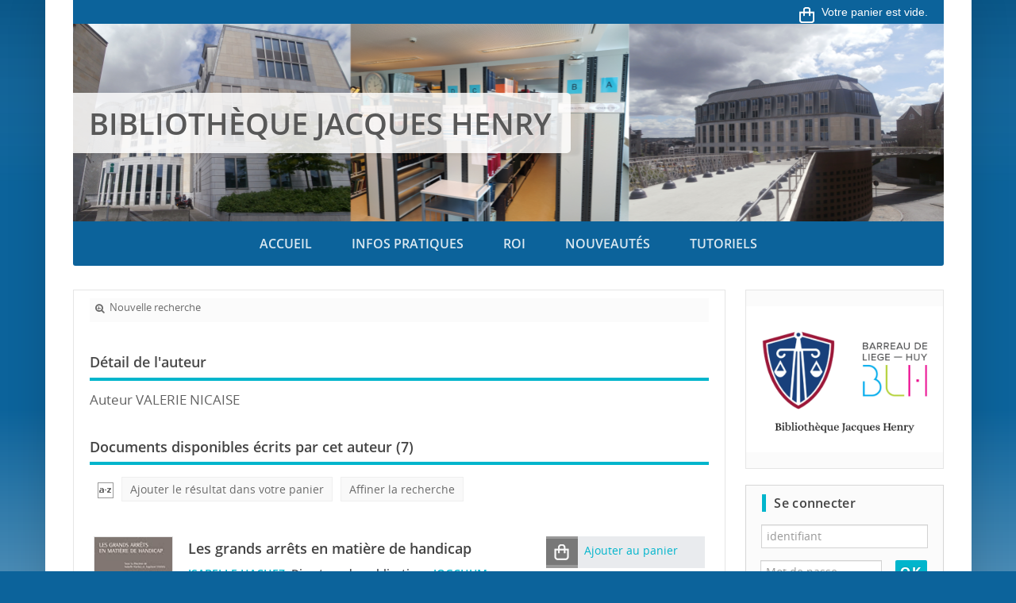

--- FILE ---
content_type: text/html; charset=utf-8
request_url: https://biblio.barreaudeliege.be/index.php?lvl=author_see&id=10804
body_size: 16788
content:
<!DOCTYPE html>
<html lang="fr">
<head>
    
			<meta charset="utf-8">
			<meta name="author" content="PMB Group">
					
			<meta name="keywords" content="OPAC, web, library, opensource, catalog, catalogue, biblioth&egrave;que, m&eacute;diath&egrave;que, pmb, phpmybibli">
			<meta name="description" content="Catalogue en ligne Biblioth&egrave;que Jacques Henry."><meta name="robots" content="all">
			<!--IE et son enfer de compatibilit?-->
			<meta http-equiv="X-UA-Compatible" content="IE=Edge">
			<meta name="viewport" content="width=device-width, initial-scale=1, maximum-scale=1">
	<title>Catalogue en ligne Biblioth&egrave;que Jacques Henry</title>
	
	<!-- Inclusion JQuery pour uikit --><!--[if (!IE)|(gt IE 8)]><!-->
				<script type="text/javascript" src="./styles/common/toolkits/jquery/versions/jquery-2.2.4.min.js"></script>
				<!--<![endif]-->
				
				<!--[if lte IE 8]>
				  <script type='text/javascript' src='./styles/common/toolkits/jquery/components/jquery-1.9.1.min.js'></script>
				<![endif]--><script type="text/javascript" src="./styles/common/toolkits/jquery/components/jquery.mobile.custom.min.js"></script><script type="text/javascript" src="./styles/common/toolkits/uikit/js/uikit.min.js"></script><link rel="stylesheet" type="text/css" href="./styles/common/toolkits/uikit/css/uikit.min.css?1606292673"><script type="text/javascript" src="./styles/common/toolkits/uikit/js/components/init-responsive.min.js"></script><link rel="stylesheet" type="text/css" href="./styles/common/toolkits/uikit/css/components/init-responsive.min.css?1606292673"><script type="text/javascript" src="./styles/common/toolkits/uikit/js/components/set-grid-footer.min.js"></script><script type="text/javascript" src="./styles/common/toolkits/uikit/js/components/set-grid-intro.min.js"></script><script type="text/javascript" src="./styles/common/toolkits/uikit/js/components/set-grid-main-uncolored.min.js"></script><link rel="stylesheet" type="text/css" href="./styles/common/toolkits/uikit/css/components/set-grid-main-uncolored.min.css?1606292673"><script type="text/javascript" src="./styles/common/toolkits/uikit/js/components/sticky.min.js"></script><link rel="stylesheet" type="text/css" href="./styles/common/toolkits/uikit/css/components/sticky.min.css?1606292673"><script type="text/javascript" src="./styles/common/toolkits/uikit/js/components/touch-user-box-tgle.min.js"></script><link rel="stylesheet" type="text/css" href="./styles/common/toolkits/uikit/css/components/touch-user-box-tgle.min.css?1606292673"><script type="text/javascript" src="./styles/common/toolkits/uikit/js/components/uikit-tab-display.min.js"></script><link rel="stylesheet" type="text/css" href="./styles/common/toolkits/uikit/css/components/uikit-tab-display.min.css?1606292673">
<link rel="stylesheet" type="text/css" href="./styles/common/animation_display.css?1615825938">
<link rel="stylesheet" type="text/css" href="./styles/common/common.css?1658215057">
<link rel="stylesheet" type="text/css" href="./styles/common/contrib.css?1649773354">
<link rel="stylesheet" type="text/css" href="./styles/common/dGrowl.css?1657616007">
<link rel="stylesheet" type="text/css" href="./styles/common/font-awesome.css?1478593624">
<link rel="stylesheet" type="text/css" href="./styles/common/open-sans.css?1479312986">
<link rel="stylesheet" type="text/css" href="./styles/common/pagination.css?1532013719">
<link rel="stylesheet" type="text/css" href="./styles/common/record_display.css?1540561363">
<link rel="stylesheet" type="text/css" href="./styles/common/visionneuse.css?1646663900">
<link rel="stylesheet" type="text/css" href="./styles/solo/1-grid.css?1483720089">
<link rel="stylesheet" type="text/css" href="./styles/solo/2-base.css?1632303452">
<link rel="stylesheet" type="text/css" href="./styles/solo/fontAcontent.css?1483720089">
<link rel="stylesheet" type="text/css" href="./styles/solo/pagination.css?1533201156">
<link rel="stylesheet" type="text/css" href="./styles/solo/record-display-cutsom.css?1483720089">
<link rel="stylesheet" type="text/css" href="./styles/solo/solo.css?1643288595">
<link rel="stylesheet" type="text/css" href="./styles/solo/solo_color_pre_set.css?1553158989">
<link rel="stylesheet" type="text/css" href="./styles/solo/z_responsive.css?1558184108"><script type="text/javascript">var opac_style= 'solo';</script>
	<style type="text/css">
	/* Param&egrave;tres des couleurs

 ========================================================================== */
/* Couleur principale : fond de page et bandeau sup&eacute;rieur
 ========================================================================== */

/* Couleur de fond de titre et modules
------------------------------------- */
.SliderArt h3.titleInside,
.SliderArt .bx-wrapper .bx-pager.bx-default-pager a:hover,
.SliderArt .bx-wrapper .bx-pager.bx-default-pager a.active,
.listselect .itemVign .imgL.uk-panel-box,
#resume_panier,
#lienHistorique,
#adresse,
.titleContenu,
.listArticlesGen .itemAbrege>h3,
.listeSameArticle .itemAbrege>h3,
.listItemsEvent .itemAbrege>h3,
.listResultArticles .itemAbrege>h3,
.listArticlesGen .itemAbrege>a>h3,
.MenuCanvas.uk-button,
.wl-tgl-nav .uk-button,
#intro,
.MenuHoriz .Nav>li,
.solo-picture .uk-grid-width-1-3 li,
body#pmbopac,
#footer,
#footer .Ancre a,
#accessibility,
.MenuHoriz .uk-dropdown,
.uk-offcanvas-bar-custom .uk-nav-side > li > a:hover,
.uk-offcanvas-bar-custom .uk-nav-side > li > a:focus,
.wl-tgl-nav .uk-navbar-nav>li.uk-open>a,
.wl-tgl-nav .uk-navbar-nav>li:hover>a,
.wl-tgl-nav .uk-navbar-nav>li>a:focus {
    background-color: #0c639b;
}

/* Couleur des bordures
------------------------------------- */
.NavResponsive .SousNavResponsive li:hover>a:before,
.itemSolo h4,
.listProd>h3,
.listEtageresRub>h3,
.fluxRSSRub>h3,
.infosArt>h3,
.SameNot>h3,
.SliderHoriz>h3,
#aut_details_liste>h3 span.aut_details_liste_titre,
.listArticlesGen>h3,
.listeSameArticle>h3,
.listItemsEvent>h3,
.listResultArticles>h3,
.fluxRSSPage>h3,
.document_list>h3,
ul.empr_tabs li.subTabCurrent,
ul.onglets_isbd_public li.isbd_public_active,
ul.empr_tabs #current,
ul.search_tabs li#current,
ul.empr_tabs li.subTabCurrent,
ul.empr_tabs li.subTabCurrent:hover,
.solo-picture .uk-grid-width-1-3 li {
    border-color: #0c639b;
}

/*=========================================================================*/
/* Couleur compl&eacute;mentaire : liens et soulignement des titres
 ==========================================================================*/

/* Couleur de fond de titre et modules
------------------------------------- */
.searchbox,
.brevesBandeau,
.uk-nav-navbar>li>a:focus,
.uk-nav-navbar>li>a:hover,
.TgllSearch,
.rubContent>h3:hover:after,
.listItemsGen .itemAbrege:hover h3:after,
span.imgComment,
span.imgStatutPartN,
.onglet_basketNotCourte .img_basketNotCourte img,
.onglet_basketNot .img_basketNot img,
div[class='onglet_basketNotCourte'],
div[class='avisNCourte'],
div[class='tagsNCourte'],
div[class='listeLectureNCourte'] a,
div[class='suggestNCourte'],
div[class='onglet_basketNot'] a.img_basketNot,
div[class='tagsN'],
div[class='suggestN'],
div[class='docnumNCourte docnumNCourtePermalink'],
div[class='docnumNCourte'],
div[class='listeLectureN'] a,
span.imgComment,
span.imgStatutPartN,
span.imgDocNum,
.avisN,
.searchbox input[value="Aide"],
#search .boutonrechercher,
input[type="submit"].bouton,
input[type="button"].bouton,
#search input[type="submit"],
#search input[value="Aide"],
#account #login_form input.bouton,
.tundra .dijitCalendarMonthContainer th,
.tundra .dijitMenu,
.tundra .dijitMenuBar,
.TglUser,
.fluxRSS>h3,
#widget>h3,
.tb_pret_location_row,
#cms_module_agenda_85 td.cms_module_agenda_event_13,
#cms_module_agenda_85 td.cms_module_agenda_event_3,
#cms_module_agenda_85 > div.row > div > div:first-child,
.dijitCalendarMonthContainer ,#login_form input[type="submit"].bouton,
#facette_wrapper table th,
.AllRecords a,
.AllRecords span, 
div.lienP {
    background-color: #00b5cc;
}

/* Couleur des bordures
------------------------------------- */
.NavResponsive li:hover>a:before,
ul.search_tabs li:hover,
ul.empr_tabs li:hover,
ul.list_tabs li:hover,
ul.empr_tabs #current,
.listEtageres>h3 a:hover,
.searchbox_title:first-letter,
#connexion h3:first-letter,
#connexion #login_form>b:first-letter,
.infosBandeau .itemAbrege h3:first-letter,
.logosBandeau h3:first-letter,
.brevesBandeau h3:first-letter,
#lvl1>h3:first-letter,
#facette_wrapper > form > h3.facette_compare_listTitle:first-letter,
#search_result>h3,
#location h3,
#last_entries h3,
#etageres h3,
.notice_contenu,
ul.empr_subtabs li.subTabCurrent,
.itemSolo h4,
.listProd>h3,
.listEtageresRub>h3,
.fluxRSSRub>h3,
.infosArt>h3,
.SameNot>h3,
.SliderHoriz>h3,
#aut_details_liste>h3 span.aut_details_liste_titre,
.listArticlesGen>h3,
.listeSameArticle>h3,
.listItemsEvent>h3,
.listResultArticles>h3,
.fluxRSSPage>h3,
.document_list>h3,
#empr-resa>h3,
#empr-all>h3,
#location h3,
#last_entries>h3,
#etageres>h3,
div .itemSolo h2,
.listArticlesGen h2,
.listeSameArticle h2,
.listItemsEvent h2,
.listResultArticles h2,
.introVue>h3,
#resultatrech>h3,
.introDossier h2,
#resultatrechBis>h3,
.blocCnx>h2,
#titre-popup,
#aut_details>h3,
.wl-title-news:before, .wl-title-article:before,
.SliderArt h3,
.SliderNot>h3,
.listselect>h3,
.ListActus>h3,
.listBibli>h3,
.listEtageres>h3,
.listBreves>h3,
.infosPage h3,
.fluxRSS>h3,
#rechercheForm>h3,
#webdoc>h3,
#search_result>h3,
.listRubs h2,
.listRubsAbbr>h2,
.itemSoloFlux h2,
.SliderVertic>h3,
.fluxRSSJuridique>h2,
.fluxRSSJuridique>h3,
#make_sugg h3,
#searchWebdoc h3,
#listeFlux h3,
.titleContenu {
    border-color: #00b5cc;
}

/* Couleur des textes fonc&eacute;
------------------------------------- */
h1#titre-Portail  .subTitle,
ul.search_tabs li a, ul.empr_tabs li a,
ul.empr_subtabs li.subTabCurrent{
    color: #00b5cc;    
}

/* Couleur au survol
------------------------------------- */
.Rub .infosRub:hover .resume,
.listEtageres>h3 a:hover,
.uk-tab>li.uk-open>a, .uk-tab>li>a:focus, .uk-tab>li>a:hover {
    color: #00b5cc;
}

/*Couleur liens
------------------------------------- */
.uk-link,
a,
.liensExtrn li a,
.brevesBandeau .lirePlus {
    color: #00b5cc;
}

/*Couleur liens au survol
------------------------------------- */
.ItemResume:hover h4,
.ItemResume:hover .lirePlus,
.tundra .dijitCalendarDayLabelTemplate,
.fluxRSS>.itemAbrege h4 a  {
    color: #00b5cc;
}

/*perso : masquage des boutons + et ... de la recherche
-------------------------------------- */

#search form .form-contenu input[type="button"] {
  display: none;
  }
		</style>
	<!-- css_authentication -->	<link rel="SHORTCUT ICON" href="styles/solo/images/favicon.ico">
	<script type="text/javascript" src="includes/javascript/drag_n_drop.js"></script>
	<script type="text/javascript" src="includes/javascript/handle_drop.js"></script>
	<script type="text/javascript" src="includes/javascript/popup.js"></script>
	<script type="text/javascript">
			// Fonction a utiliser pour l'encodage des URLs en javascript
			function encode_URL(data){
				var docCharSet = document.characterSet ? document.characterSet : document.charset;
				if(docCharSet == "UTF-8"){
	    			return encodeURIComponent(data);
	    		}else{
	    			return escape(data);
	    		}
	    	}
	    </script>
	<script type="text/javascript">
	  	if (!document.getElementsByClassName){ // pour ie
			document.getElementsByClassName = 
			function(nom_class){
				var items=new Array();
				var count=0;
				for (var i=0; i<document.getElementsByTagName('*').length; i++) {  
					if (document.getElementsByTagName('*').item(i).className == nom_class) {
						items[count++] = document.getElementsByTagName('*').item(i); 
				    }
				 }
				return items;
			 }
		}
	</script>

		<link rel="stylesheet" type="text/css" href="./includes/javascript/dojo/dijit/themes/tundra/tundra.css">
		<script type="text/javascript">
			var dojoConfig = {
				parseOnLoad: true,
				locale: 'fr-fr',
				isDebug: false,
				usePlainJson: true,
				packages: [{
						name: 'pmbBase',
						location:'../../../..'
					},{
						name: 'd3',
						location:'../../d3'
					}],
				deps: ['apps/pmb/MessagesStore', 'dgrowl/dGrowl', 'dojo/ready', 'apps/pmb/ImagesStore'],
				callback:function(MessagesStore, dGrowl, ready, ImagesStore){
					window.pmbDojo = {};
					pmbDojo.messages = new MessagesStore({url:'./ajax.php?module=ajax&categ=messages', directInit:false});
					pmbDojo.images = new ImagesStore({url:'./ajax.php?module=ajax&categ=images', directInit:false});
					ready(function(){
						new dGrowl({'channels':[{'name':'info','pos':2},{'name':'error', 'pos':1}]});
					});
						
				},
			};
		</script>
		<script type="text/javascript" src="./includes/javascript/dojo/dojo/dojo.js"></script>
		<script type="text/javascript">
		dojo.addOnLoad(function () {
			// Ajout du theme Dojo
			dojo.addClass(dojo.body(),'tundra');
		})
		</script>
		<script type="text/javascript">
	var pmb_img_patience = './images/patience.gif';
</script><script type="text/javascript">
			var opac_show_social_network =0;
		</script>
	<script type="text/javascript" src="includes/javascript/simili_search.js"></script>
	<script type="text/javascript" src="./includes/javascript/scan_requests.js"></script>
	<script type="text/javascript" src="./includes/javascript/http_request.js"></script>
	
<script>
				dojo.addOnLoad(function (){
					//on balance un evenement pour les initialiser les modules si besoin...
					dojo.publish('init',['cms_dojo_init',{}]);
				});
			</script></head>

<body onload="window.defaultStatus='PMB : Acc&egrave;s public';" id="pmbopac">
		<script type="text/javascript">
		function findNoticeElement(id){
			var ul=null;
			//cas des notices classiques
			var domNotice = document.getElementById('el'+id+'Child');
			//notice_display
			if(!domNotice) domNotice = document.getElementById('notice');
			if(domNotice){
				var uls = domNotice.getElementsByTagName('ul');
				for (var i=0 ; i<uls.length ; i++){
					if(uls[i].getAttribute('id') == 'onglets_isbd_public'+id){
						var ul = uls[i];
						break;
					}
				}
			} else{
				var li = document.getElementById('onglet_isbd'+id);
				if(!li) var li = document.getElementById('onglet_public'+id);
				if(!li) var li = document.getElementById('onglet_detail'+id);
				if(li) var ul = li.parentNode;
			}
			return ul;
		}
		function show_what(quoi, id) {
			switch(quoi){
				case 'EXPL_LOC' :
					document.getElementById('div_expl_loc' + id).style.display = 'block';
					document.getElementById('div_expl' + id).style.display = 'none';
					document.getElementById('onglet_expl' + id).className = 'isbd_public_inactive';
					document.getElementById('onglet_expl_loc' + id).className = 'isbd_public_active';
					break;
				case 'EXPL' :
					document.getElementById('div_expl_loc' + id).style.display = 'none';
					document.getElementById('div_expl' + id).style.display = 'block';
					document.getElementById('onglet_expl' + id).className = 'isbd_public_active';
					document.getElementById('onglet_expl_loc' + id).className = 'isbd_public_inactive';
					break;
				default :
					quoi= quoi.toLowerCase();
					var ul = findNoticeElement(id);
					if (ul) {
						var items  = ul.getElementsByTagName('li');
						for (var i=0 ; i<items.length ; i++){
							if(items[i].getAttribute('id')){
								if(items[i].getAttribute('id') == 'onglet_'+quoi+id){
									items[i].className = 'isbd_public_active';
									document.getElementById('div_'+quoi+id).style.display = 'block';
								}else{
									if(items[i].className != 'onglet_tags' && items[i].className != 'onglet_avis' && items[i].className != 'onglet_sugg' && items[i].className != 'onglet_basket' && items[i].className != 'onglet_liste_lecture'){
										items[i].className = 'isbd_public_inactive';
										document.getElementById(items[i].getAttribute('id').replace('onglet','div')).style.display = 'none';
									}
								}
							}
						}
					}
					break;
			}
		}
		</script>
	<script type="text/javascript" src="./includes/javascript/tablist_ajax.js"></script>
<script type="text/javascript" src="./includes/javascript/tablist.js"></script>
<script type="text/javascript" src="./includes/javascript/misc.js"></script>
	<div id="att" style="z-Index:1000"></div>
	<div id="container"><div id="intro" fixed="yes">
<div id="intro_bibli" fixed="yes">
			<h3>Biblioth&egrave;que Jacques Henry</h3>
			<div class="p1"></div>
			<div class="p2"></div>
			</div>
		<div id="resume_panier" fixed="yes">
			<iframe recept="yes" recepttype="cart" frameborder="0" id="iframe_resume_panier" name="cart_info" allowtransparency="true" src="" scrolling="no" scrollbar="0"></iframe>
			<script type="text/javascript">
				addLoadEvent(function() {
					document.getElementById('iframe_resume_panier').src = 'cart_info.php';
				});
			</script>
		</div><div id="cms_module_htmlcode_174" class="cms_module_htmlcode cms_module uk-hidden-large wl-tgl-nav uk-clearfix "><div data-uk-sticky="{top:-200, animation: 'uk-animation-slide-top'}">
<div id="btnMenu" class="uk-navbar">
    <ul class="uk-navbar-nav">
        <li class="tgLbtnMenu">
            <a class="MenuCanvas uk-button" href="#cms_module_sectionslist_173" data-uk-offcanvas="{mode:'slide'}"><i class="fa fa-bars"></i></a>
        </li>
        <li class="tgLbtnMenu uk-hidden" id="tgle-facette">
            <a class="MenuCanvas filter-canvas uk-button" href="#facette" data-uk-offcanvas="{mode:'slide'}"><i class="fa fa-search-plus" aria-hidden="true"></i></a>
        </li>
        <li id="TglUser" class="TglUser uk-visible-small">
            <a class="Tgllogin uk-button" data-uk-toggle="{target:'#connexion', animation:'uk-animation-slide-top, uk-animation-slide-top', cls:'uk-visible-large'}">
                <span class="user"><i class="fa fa-user"></i></span>        
            </a>
        </li>     
    </ul>
</div>
</div></div><div id="cms_module_section_126" class="cms_module_section cms_module uk-width-large-1-1 uk-width-medium-1-1 uk-width-1-1 main-title">    <div id="titre-Portail">
        <h1>  Biblioth&egrave;que Jacques Henry  </h1>
    </div>
</div><div id="cms_module_sectionslist_173" class="cms_module_sectionslist cms_module uk-offcanvas"><div class="uk-offcanvas-bar uk-offcanvas-bar-custom">
	<div class="MenuVertResp uk-panel uk-panel-box">
		<ul class="NavResponsive uk-nav uk-nav-side">
		<!-- rubriques niveau 1 -->
					<li>
				<a href="./index.php" title="Accueil">Accueil</a>
							</li>
					<li>
				<a href="./index.php?lvl=cmspage&amp;pageid=6&amp;id_rubrique=22" title="Infos pratiques">Infos pratiques</a>
									<ul class="SousNavResponsive">
					      <!-- rubriques niveau 2 -->
					      						  <li>
						      <a href="./index.php?lvl=cmspage&amp;pageid=6&amp;id_rubrique=114" title="Revues">Revues</a>
						      						  </li>
					      					</ul>
							</li>
					<li>
				<a href="./index.php?lvl=cmspage&amp;pageid=6&amp;id_rubrique=104" title="ROI">ROI</a>
							</li>
					<li>
				<a href="./index.php?lvl=cmspage&amp;pageid=6&amp;id_rubrique=107" title="Nouveaut&eacute;s">Nouveaut&eacute;s</a>
							</li>
					<li>
				<a href="./index.php?lvl=cmspage&amp;pageid=6&amp;id_rubrique=115" title="Tutoriels">Tutoriels</a>
							</li>
				</ul>
	</div>
</div></div><div id="cms_module_sectionslist_180" class="cms_module_sectionslist cms_module uk-width-1-1"><div class="solo-picture">
					<ul class="uk-grid uk-grid-width-1-1 uk-grid-collapse">
			<li><img src="https://biblio.barreaudeliege.be/cms_vign.php?type=section&amp;id=96&amp;database=pmb_bliege&amp;mode=custom_1098"></li>
		</ul>	
			</div></div><div id="cms_module_sectionslist_120" class="cms_module_sectionslist cms_module uk-width-large-1-1 uk-width-medium-1-1 uk-width-1-1">    <div class="uk-visible-large">
	<div class="MenuHoriz uk-navbar uk-container uk-flex uk-flex-middle uk-flex-space-between" id="wyr-justify-nav">
	    <ul class="Nav uk-navbar-nav">
	    <!-- rubriques niveau 1 -->
	    		<li class="uk-parent" data-uk-dropdown="{remaintime:'800', hoverDelayIdle:'0'}">
		    <a href="./index.php" title="Accueil">Accueil</a>
		    		</li>
	    		<li class="uk-parent" data-uk-dropdown="{remaintime:'800', hoverDelayIdle:'0'}">
		    <a href="./index.php?lvl=cmspage&amp;pageid=6&amp;id_rubrique=22" title="Infos pratiques">Infos pratiques</a>
		    		    <div class="uk-dropdown uk-dropdown-navbar uk-dropdown-bottom">
			<ul class="SousNav uk-nav uk-nav-navbar">
			    <!-- rubriques niveau 2 -->
			    				<li>
				    <a href="./index.php?lvl=cmspage&amp;pageid=6&amp;id_rubrique=114" title="Revues">Revues</a>
				</li>
			    			</ul>
		    </div>   
		    		</li>
	    		<li class="uk-parent" data-uk-dropdown="{remaintime:'800', hoverDelayIdle:'0'}">
		    <a href="./index.php?lvl=cmspage&amp;pageid=6&amp;id_rubrique=104" title="ROI">ROI</a>
		    		</li>
	    		<li class="uk-parent" data-uk-dropdown="{remaintime:'800', hoverDelayIdle:'0'}">
		    <a href="./index.php?lvl=cmspage&amp;pageid=6&amp;id_rubrique=107" title="Nouveaut&eacute;s">Nouveaut&eacute;s</a>
		    		</li>
	    		<li class="uk-parent" data-uk-dropdown="{remaintime:'800', hoverDelayIdle:'0'}">
		    <a href="./index.php?lvl=cmspage&amp;pageid=6&amp;id_rubrique=115" title="Tutoriels">Tutoriels</a>
		    		</li>
	    	    </ul>
	</div>            
    </div>
</div></div><div id="main" fixed="yes"><div id="main_header"></div><div id="main_hors_footer">
						

<script type="text/javascript" src="./includes/javascript/auth_popup.js"></script>	
<script type="text/javascript" src="./includes/javascript/pnb.js"></script><div id="navigator" fixed="yes">
<table style="width:100%"><tr><td class="navig_actions_first_screen"><a href="./index.php?lvl=index" class="navig_etageres"><span>Nouvelle recherche</span></a></td>
</tr></table></div><div id="aut_details">
		<h3><span>D&eacute;tail de l'auteur</span></h3>
	<div id="aut_details_container">
		<div id="aut_see" class="aut_see">
			<table class="table_aut_see">
				<tr id="authority_container">
					<td>
						<div id="authority_display_table" class="aut_display_table">
								<div class="authorlevel2">
																			<h3>
		Auteur		VALERIE NICAISE 
							</h3>
	
																																																														
																	<div class="aut_display_row concepts_composed">	
										
									</div>
																																								
																																	<!-- Bouton edition -->
													
																								
	</div>
						</div>
					</td>
				</tr>
			</table>	
		</div>
					<div id="aut_details_liste">
				<h3><span class="aut_details_liste_titre">Documents disponibles &eacute;crits par cet auteur (<span id="nb_aut_details">7</span>)</span></h3>
<div id="resultatrech_liste"><span class="espaceResultSearch">&nbsp;</span><span class="espaceResultSearch">&nbsp;</span><script type="text/javascript" src="./includes/javascript/select.js"></script>
						<script>
							var ajax_get_sort=new http_request();
					
							function get_sort_content(del_sort, ids) {
								var url = './ajax.php?module=ajax&categ=sort&sub=get_sort&raz_sort='+(typeof(del_sort) != 'undefined' ? del_sort : '')+'&suppr_ids='+(typeof(ids) != 'undefined' ? ids : '')+'&page_en_cours=lvl%3Dauthor_see%26id%3D10804&sort_name=notices';
								ajax_get_sort.request(url,0,'',1,show_sort_content,0,0);
							}
					
							function show_sort_content(response) {
								document.getElementById('frame_notice_preview').innerHTML=ajax_get_sort.get_text();
								var tags = document.getElementById('frame_notice_preview').getElementsByTagName('script');
					       		for(var i=0;i<tags.length;i++){
									window.eval(tags[i].text);
					        	}
							}
							function kill_sort_frame() {
								var sort_view=document.getElementById('frame_notice_preview');
								if (sort_view)
									sort_view.parentNode.removeChild(sort_view);
							}
						</script>  
                        <span class="triSelector">
                            <a onclick="show_layer(); get_sort_content();" title="Tris disponibles" style="cursor : pointer;">
                                <img src="./images/orderby_az.gif" alt="Tris disponibles" class="align_bottom" hspace="3" style="border:0px" id="sort_icon">
                            </a>
                        </span><span class="addCart"><a href="cart_info.php?lvl=author_see&amp;id=10804" target="cart_info" title="Ajouter le r&eacute;sultat dans votre panier">Ajouter le r&eacute;sultat dans votre panier</a></span><form name="mc_values" action="./index.php?lvl=more_results" style="display:none" method="post">
<input type="hidden" name="search[]" value="s_4"><input type="hidden" name="inter_0_s_4" value=""><input type="hidden" name="op_0_s_4" value="EQ"><input type="hidden" name="field_0_s_4[]" value='a:2:{s:17:"serialized_search";s:25:"a:1:{s:6:"SEARCH";a:0:{}}";s:11:"search_type";s:20:"search_simple_fields";}'><input type="hidden" name="page" value="1">
			<input type="hidden" name="nb_per_page_custom" value="">
</form><span class="espaceResultSearch">&nbsp;&nbsp;</span><span class="affiner_recherche"><a href="./index.php?search_type_asked=extended_search&amp;mode_aff=aff_module" title="Affiner la recherche">Affiner la recherche</a></span><blockquote>
<!-- $Id: record_in_result_display.tpl.html,v 1.62 2019/11/07 14:41:14 ngantier Exp $ -->

<div id="record_container_57378" class="parentNotCourte uk-clearfix">
				
 			<div class="vignetteimgNot">
														<!-- Vignette de la notice -->
						<div class="vignetteDocNot">
							<img class="vignetteNot" src="https://biblio.barreaudeliege.be/img_cache/99414d97b2d5d840a1c765eb75025cc3.png" alt="Les grands arr&ecirc;ts en mati&egrave;re de handicap">
						</div>						
						
						
							<p class="typeDoc_notCourte">
											Livre
									</p>
			 
		</div>
		
				<!-- Contenu de la notice -->
			<div class="notice_corps">
				<div class="descr_notice_corps">
											<span class="Z3988" title="ctx_ver=Z39.88-2004&amp;rft_val_fmt=info%3Aofi%2Ffmt%3Akev%3Amtx%3Abook&amp;rft.genre=book&amp;rft.btitle=Les%20grands%20arr%C3%AAts%20en%20mati%C3%A8re%20de%20handicap&amp;rft.title=Les%20grands%20arr%C3%AAts%20en%20mati%C3%A8re%20de%20handicap&amp;rft.isbn=978-2-8079-2214-3&amp;rft.tpages=862%20p.&amp;rft.date=2020&amp;rft_id=&amp;rft.series=Grands%20arr%C3%AAts&amp;rft.pub=Larcier&amp;rft.place=Bruxelles&amp;rft.au=ISABELLE%20HACHEZ&amp;rft.au=JOGCHUM%20VRIELINK&amp;rft.au=LAURENCE%20VIELLE&amp;rft.au=ANTOINE%20BAILLEUX&amp;rft.au=DIETER%20BURSSENS&amp;rft.au=DRIES%20VAN%20EECKHOUTTE&amp;rft.au=XAVIER%20DELGRANGE&amp;rft.au=MATHIAS%20EL%20BERHOUMI&amp;rft.au=JOSEPH%20DAMAMME&amp;rft.au=FREDERIC%20VANNESTE&amp;rft.au=HELENE%20LEROUXEL&amp;rft.au=MARIE%20SPINOY&amp;rft.au=SOPHIE%20VINCENT&amp;rft.au=MARIJKE%20DE%20PAUW&amp;rft.au=PIERRE-OLIVIER%20DE%20BROUX&amp;rft.au=VALERIE%20NICAISE&amp;rft.au=VERONIQUE%20GHESQUIERE&amp;rft.au=JULIE%20RINGELHEIM&amp;rft.au=GEOFFREY%20WILLEMS&amp;rft.au=SEBASTIEN%20VAN%20DROOGHENBROECK&amp;rft.au=MATHIAS%20EL%20BERHOUMI&amp;rft.au=NICOLAS%20BERNARD&amp;rft.au=DANIEL%20DUMONT&amp;rft.au=THIBAULT%20GAUDIN&amp;rft.au=SIEN%20PEETERS&amp;rft.au=JOHAN%20PUT&amp;rft.au=LOUIS%20TRIAILLE&amp;rft.au=EVA%20DI%20MASCIO&amp;rft.au=LAURIE%20LOSSEAU&amp;rft.au=MAXIME%20VANDERSTRAETEN&amp;rft.au=LAURENCE%20VANCRAYEBECK&amp;rft.au=KURT%20WILLEMS&amp;rft.au=DANIEL%20CUYPERS&amp;rft.au=BASIL%20GOMES&amp;rft.au=CELINE%20ROMAINVILLE&amp;rft.au=ELISE%20DEGRAVE&amp;rft.au=MARC%20VERDUSSEN&amp;rft.au=MARIE-AUDE%20BEENAERT&amp;rft.au=YVES%20CARTUYVELS&amp;rft.au=OLIVIA%20NEDERLANDT&amp;rft.au=FRANCOISE%20TULKENS&amp;rft.aulast=HACHEZ&amp;rft.aufirst=ISABELLE"></span>
										
											<div class="title_notCourte">
							<h3><a href="https://biblio.barreaudeliege.be/index.php?lvl=notice_display&amp;id=57378">
																																																				
																	<span class="tit1_notCourte">Les grands arr&ecirc;ts en mati&egrave;re de handicap</span>
															</a></h3>
						</div>
										
											<div class="infoCompl_notCourte">
																																		<span class="auteur_notCourte">
																			<a href="./index.php?lvl=author_see&amp;id=3525">ISABELLE HACHEZ</a>, Directeur de publication																																				 ; 
																			<a href="./index.php?lvl=author_see&amp;id=14718">JOGCHUM VRIELINK</a>, Directeur de publication																																				 ; 
																			<a href="./index.php?lvl=author_see&amp;id=14719">LAURENCE VIELLE</a>, Auteur																																				 ; 
																			<a href="./index.php?lvl=author_see&amp;id=5815">ANTOINE BAILLEUX</a>, Auteur																																				 ; 
																			<a href="./index.php?lvl=author_see&amp;id=9957">DIETER BURSSENS</a>, Auteur																																				 ; 
																			<a href="./index.php?lvl=author_see&amp;id=7092">DRIES VAN EECKHOUTTE</a>, Auteur																																				 ; 
																			<a href="./index.php?lvl=author_see&amp;id=288">XAVIER DELGRANGE</a>, Auteur																																				 ; 
																			<a href="./index.php?lvl=author_see&amp;id=6633">MATHIAS EL BERHOUMI</a>, Auteur																																				 ; 
																			<a href="./index.php?lvl=author_see&amp;id=14720">JOSEPH DAMAMME</a>, Auteur																																				 ; 
																			<a href="./index.php?lvl=author_see&amp;id=7188">FREDERIC VANNESTE</a>, Auteur																																				 ; 
																			<a href="./index.php?lvl=author_see&amp;id=14721">HELENE LEROUXEL</a>, Auteur																																				 ; 
																			<a href="./index.php?lvl=author_see&amp;id=14722">MARIE SPINOY</a>, Auteur																																				 ; 
																			<a href="./index.php?lvl=author_see&amp;id=14723">SOPHIE VINCENT</a>, Auteur																																				 ; 
																			<a href="./index.php?lvl=author_see&amp;id=14724">MARIJKE DE PAUW</a>, Auteur																																				 ; 
																			<a href="./index.php?lvl=author_see&amp;id=6268">PIERRE-OLIVIER DE BROUX</a>, Auteur																																				 ; 
																			<a href="./index.php?lvl=author_see&amp;id=10804">VALERIE NICAISE</a>, Auteur																																				 ; 
																			<a href="./index.php?lvl=author_see&amp;id=14725">VERONIQUE GHESQUIERE</a>, Auteur																																				 ; 
																			<a href="./index.php?lvl=author_see&amp;id=6519">JULIE RINGELHEIM</a>, Auteur																																				 ; 
																			<a href="./index.php?lvl=author_see&amp;id=6342">GEOFFREY WILLEMS</a>, Auteur																																				 ; 
																			<a href="./index.php?lvl=author_see&amp;id=2307">SEBASTIEN VAN DROOGHENBROECK</a>, Auteur																																				 ; 
																			<a href="./index.php?lvl=author_see&amp;id=6633">MATHIAS EL BERHOUMI</a>, Auteur																																				 ; 
																			<a href="./index.php?lvl=author_see&amp;id=2937">NICOLAS BERNARD</a>, Auteur																																				 ; 
																			<a href="./index.php?lvl=author_see&amp;id=5733">DANIEL DUMONT</a>, Auteur																																				 ; 
																			<a href="./index.php?lvl=author_see&amp;id=14726">THIBAULT GAUDIN</a>, Auteur																																				 ; 
																			<a href="./index.php?lvl=author_see&amp;id=14727">SIEN PEETERS</a>, Auteur																																				 ; 
																			<a href="./index.php?lvl=author_see&amp;id=8831">JOHAN PUT</a>, Auteur																																				 ; 
																			<a href="./index.php?lvl=author_see&amp;id=14728">LOUIS TRIAILLE</a>, Auteur																																				 ; 
																			<a href="./index.php?lvl=author_see&amp;id=14729">EVA DI MASCIO</a>, Auteur																																				 ; 
																			<a href="./index.php?lvl=author_see&amp;id=10354">LAURIE LOSSEAU</a>, Auteur																																				 ; 
																			<a href="./index.php?lvl=author_see&amp;id=10211">MAXIME VANDERSTRAETEN</a>, Auteur																																				 ; 
																			<a href="./index.php?lvl=author_see&amp;id=6287">LAURENCE VANCRAYEBECK</a>, Auteur																																				 ; 
																			<a href="./index.php?lvl=author_see&amp;id=14730">KURT WILLEMS</a>, Auteur																																				 ; 
																			<a href="./index.php?lvl=author_see&amp;id=9320">DANIEL CUYPERS</a>, Auteur																																				 ; 
																			<a href="./index.php?lvl=author_see&amp;id=14731">BASIL GOMES</a>, Auteur																																				 ; 
																			<a href="./index.php?lvl=author_see&amp;id=6649">CELINE ROMAINVILLE</a>, Auteur																																				 ; 
																			<a href="./index.php?lvl=author_see&amp;id=5479">ELISE DEGRAVE</a>, Auteur																																				 ; 
																			<a href="./index.php?lvl=author_see&amp;id=329">MARC VERDUSSEN</a>, Auteur																																				 ; 
																			<a href="./index.php?lvl=author_see&amp;id=10456">MARIE-AUDE BEENAERT</a>, Auteur																																				 ; 
																			<a href="./index.php?lvl=author_see&amp;id=2498">YVES CARTUYVELS</a>, Auteur																																				 ; 
																			<a href="./index.php?lvl=author_see&amp;id=9688">OLIVIA NEDERLANDT</a>, Auteur																																				 ; 
																			<a href="./index.php?lvl=author_see&amp;id=452">FRANCOISE TULKENS</a>, Pr&eacute;facier, etc.																			</span>
																															
																								 									 	 | 									 									 <span class="editeur_notCourte"><a href="./index.php?lvl=publisher_see&amp;id=75">Bruxelles : Larcier</a></span>
																						
																																		 | 										
									 <span class="editeur_notCourte"><a href="./index.php?lvl=coll_see&amp;id=1716">Grands arr&ecirc;ts</a></span>
																						
														
																																		 | 																		 <span class="annee_notCourte">2020</span>
																					</div>
										
																				</div>
									<!-- Plus d'informations -->
					<div class="plusN">
						<a href="https://biblio.barreaudeliege.be/index.php?lvl=notice_display&amp;id=57378">Plus d'information...</a>
					</div>
							</div>
		
			<div class="panier_avis_notCourte">
													
																		<!-- Ajouter au panier -->
						<div class="onglet_basketNoticeCourte ui-panel-basket-item">
							<div id="record_container_57378_cart" class="ui-flex ui-flex-middle">
																	<a href="cart_info.php?id=57378&amp;header=Les+grands+arr%C3%AAts+en+mati%C3%A8re+de+handicap" target="cart_info" class="img_basketNotCourte" title="Ajouter au panier">
										<span class="icon_basketNot"><img src="./styles/solo/images/white_basket.png" style="border:0px" alt="Ajouter au panier"></span>
									</a>
									<a href="cart_info.php?id=57378&amp;header=Les+grands+arr%C3%AAts+en+mati%C3%A8re+de+handicap" target="cart_info" class="label_basketNotCourte" title="Ajouter au panier">
										<span class="label_basketNot">Ajouter au panier</span>
									</a>
															</div>
						</div>
											
				

												<!-- Avis sur la notice -->
					<div class="avisNCourte">
						<span class="imgComment"><img class="imgComment" src="./styles/solo/images/comment_w.png" style="border:0px" alt="Commentaires"></span><span class="only_stars"><a href="#" class="donner_avis" title="Consulter ou donner son avis" onclick="w=window.open('avis.php?todo=liste&amp;noticeid=57378','avis','width=600,height=290,scrollbars=yes,resizable=yes'); w.focus(); return false;">Aucun avis sur cette notice.</a></span>
					</div>
										
											
													
				
										
															
							<!-- Documents numeriques -->
									</div>
		<div class="clear"></div>
	
			<div class="footer_notice">
																									<!-- Bouton de pnb -->
													
																																											<!-- Bouton de reservation -->
																																	
													<!-- Voir les disponibilites -->
							<div class="dispoLien_notice">
								<a href="https://biblio.barreaudeliege.be/index.php?lvl=notice_display&amp;id=57378#zone_exemplaires">
																			 
																							<span class="notice_no_lendable">Non pr&ecirc;table</span>
																																						</a>
							</div>
																				</div>
		
					
	<div class="clear"></div>
</div><!-- $Id: record_in_result_display.tpl.html,v 1.62 2019/11/07 14:41:14 ngantier Exp $ -->

<div id="record_container_56797" class="parentNotCourte uk-clearfix">
				
 			<div class="vignetteimgNot">
														<!-- Vignette de la notice -->
						<div class="vignetteDocNot">
							<img class="vignetteNot" src="https://biblio.barreaudeliege.be/img_cache/d7361119d7fb53ded645c9eb5af506a5.png" alt="Actualit&eacute;s du tribunal de police">
						</div>						
						
						
							<p class="typeDoc_notCourte">
											Livre
									</p>
			 
		</div>
		
				<!-- Contenu de la notice -->
			<div class="notice_corps">
				<div class="descr_notice_corps">
											<span class="Z3988" title="ctx_ver=Z39.88-2004&amp;rft_val_fmt=info%3Aofi%2Ffmt%3Akev%3Amtx%3Abook&amp;rft.genre=book&amp;rft.btitle=Actualit%C3%A9s%20du%20tribunal%20de%20police&amp;rft.title=Actualit%C3%A9s%20du%20tribunal%20de%20police&amp;rft.isbn=978-2-8072-0581-9&amp;rft.tpages=219%20p.&amp;rft.date=2019&amp;rft_id=&amp;rft.series=Jeune%20Barreau%20de%20Namur&amp;rft.pub=Anthemis&amp;rft.place=Limal&amp;rft.au=ANDREA%20CATALDO&amp;rft.au=BERNARD%20CEULEMANS&amp;rft.au=ALINE%20CHARLIER&amp;rft.au=NICOLAS%20ESTIENNE&amp;rft.au=FRANCOIS%20FERON&amp;rft.au=VALERIE%20NICAISE&amp;rft.au=RENE%20ROBAYE&amp;rft.au=AURELIEN%20VAN%20EYLL&amp;rft.aulast=CATALDO&amp;rft.aufirst=ANDREA"></span>
										
											<div class="title_notCourte">
							<h3><a href="https://biblio.barreaudeliege.be/index.php?lvl=notice_display&amp;id=56797">
																																																				
																	<span class="tit1_notCourte">Actualit&eacute;s du tribunal de police</span>
															</a></h3>
						</div>
										
											<div class="infoCompl_notCourte">
																																		<span class="auteur_notCourte">
																			<a href="./index.php?lvl=author_see&amp;id=13409">ANDREA CATALDO</a>																																				 ; 
																			<a href="./index.php?lvl=author_see&amp;id=3146">BERNARD CEULEMANS</a>																																				 ; 
																			<a href="./index.php?lvl=author_see&amp;id=14108">ALINE CHARLIER</a>																																				 ; 
																			<a href="./index.php?lvl=author_see&amp;id=3804">NICOLAS ESTIENNE</a>																																				 ; 
																			<a href="./index.php?lvl=author_see&amp;id=5576">FRANCOIS FERON</a>																																				 ; 
																			<a href="./index.php?lvl=author_see&amp;id=10804">VALERIE NICAISE</a>																																				 ; 
																			<a href="./index.php?lvl=author_see&amp;id=9567">RENE ROBAYE</a>																																				 ; 
																			<a href="./index.php?lvl=author_see&amp;id=14468">AURELIEN VAN EYLL</a>																			</span>
																															
																								 									 	 | 									 									 <span class="editeur_notCourte"><a href="./index.php?lvl=publisher_see&amp;id=1036">Limal : Anthemis</a></span>
																						
																																		 | 										
									 <span class="editeur_notCourte"><a href="./index.php?lvl=coll_see&amp;id=2496">Jeune Barreau de Namur</a></span>
																						
														
																																		 | 																		 <span class="annee_notCourte">2019</span>
																					</div>
										
																				</div>
									<!-- Plus d'informations -->
					<div class="plusN">
						<a href="https://biblio.barreaudeliege.be/index.php?lvl=notice_display&amp;id=56797">Plus d'information...</a>
					</div>
							</div>
		
			<div class="panier_avis_notCourte">
													
																		<!-- Ajouter au panier -->
						<div class="onglet_basketNoticeCourte ui-panel-basket-item">
							<div id="record_container_56797_cart" class="ui-flex ui-flex-middle">
																	<a href="cart_info.php?id=56797&amp;header=Actualit%C3%A9s+du+tribunal+de+police" target="cart_info" class="img_basketNotCourte" title="Ajouter au panier">
										<span class="icon_basketNot"><img src="./styles/solo/images/white_basket.png" style="border:0px" alt="Ajouter au panier"></span>
									</a>
									<a href="cart_info.php?id=56797&amp;header=Actualit%C3%A9s+du+tribunal+de+police" target="cart_info" class="label_basketNotCourte" title="Ajouter au panier">
										<span class="label_basketNot">Ajouter au panier</span>
									</a>
															</div>
						</div>
											
				

												<!-- Avis sur la notice -->
					<div class="avisNCourte">
						<span class="imgComment"><img class="imgComment" src="./styles/solo/images/comment_w.png" style="border:0px" alt="Commentaires"></span><span class="only_stars"><a href="#" class="donner_avis" title="Consulter ou donner son avis" onclick="w=window.open('avis.php?todo=liste&amp;noticeid=56797','avis','width=600,height=290,scrollbars=yes,resizable=yes'); w.focus(); return false;">Aucun avis sur cette notice.</a></span>
					</div>
										
											
													
				
										
															
							<!-- Documents numeriques -->
									</div>
		<div class="clear"></div>
	
			<div class="footer_notice">
																									<!-- Bouton de pnb -->
													
																																											<!-- Bouton de reservation -->
																																		<div id="resa_notice-56797" class="resa_notice">
											<h3>
												<a href="#" onclick="if(confirm('Voulez-vous vraiment r&eacute;server ce document ?')){w=window.open('./do_resa.php?lvl=resa&amp;id_notice=56797&amp;id_bulletin=0&amp;oresa=popup','doresa','scrollbars=yes,width=500,height=600,menubar=0,resizable=yes'); w.focus(); return false;}else return false;" id="bt_resa_NotCourte-56797" class="bt_resa_NotCourte">R&eacute;server</a>
											</h3>
										</div>
																																			
													<!-- Voir les disponibilites -->
							<div class="dispoLien_notice">
								<a href="https://biblio.barreaudeliege.be/index.php?lvl=notice_display&amp;id=56797#zone_exemplaires">
																			<span class="notice_dispo">Disponible</span>
																	</a>
							</div>
																				</div>
		
					
	<div class="clear"></div>
</div><!-- $Id: record_in_result_display.tpl.html,v 1.62 2019/11/07 14:41:14 ngantier Exp $ -->

<div id="record_container_56878" class="parentNotCourte uk-clearfix">
				
 			<div class="vignetteimgNot">
														<!-- Vignette de la notice -->
						<div class="vignetteDocNot">
							<img class="vignetteNot" src="https://biblio.barreaudeliege.be/img_cache/3f970a2e932a4db778b6157916627061.png" alt="La Transmission des obligations en droit fran&ccedil;ais et en droit belge : approches de droit compar&eacute;">
						</div>						
						
						
							<p class="typeDoc_notCourte">
											Livre
									</p>
			 
		</div>
		
				<!-- Contenu de la notice -->
			<div class="notice_corps">
				<div class="descr_notice_corps">
											<span class="Z3988" title="ctx_ver=Z39.88-2004&amp;rft_val_fmt=info%3Aofi%2Ffmt%3Akev%3Amtx%3Abook&amp;rft.genre=book&amp;rft.btitle=La%20Transmission%20des%20obligations%20en%20droit%20fran%C3%A7ais%20et%20en%20droit%20belge%20%3A%20approches%20de%20droit%20compar%C3%A9&amp;rft.title=La%20Transmission%20des%20obligations%20en%20droit%20fran%C3%A7ais%20et%20en%20droit%20belge%20%3A%20approches%20de%20droit%20compar%C3%A9&amp;rft.isbn=978-2-8079-1165-9&amp;rft.tpages=1432%20p.&amp;rft.date=2019&amp;rft_id=&amp;rft.series=Biblioth%C3%A8que%20de%20la%20facult%C3%A9%20de%20droit%20et%20de%20criminologie%20de%20l%27universit%C3%A9%20catholique%20de%20Louvain&amp;rft.pub=Larcier&amp;rft.place=Bruxelles&amp;rft.au=PATRICE%20JOURDAIN&amp;rft.au=PATRICK%20WERY&amp;rft.au=OLIVIER%20DESHAYES&amp;rft.au=CHRISTINE%20BIQUET-MATHIEU&amp;rft.au=GREGOIRE%20LOISEAU&amp;rft.au=MARTINE%20BEHAR-TOUCHAIS&amp;rft.au=RAFAEL%20JAFFERALI&amp;rft.au=VALERIE%20NICAISE&amp;rft.aulast=JOURDAIN&amp;rft.aufirst=PATRICE"></span>
										
											<div class="title_notCourte">
							<h3><a href="https://biblio.barreaudeliege.be/index.php?lvl=notice_display&amp;id=56878">
																																																				
																	<span class="tit1_notCourte">La Transmission des obligations en droit fran&ccedil;ais et en droit belge : approches de droit compar&eacute;</span>
															</a></h3>
						</div>
										
											<div class="infoCompl_notCourte">
																																		<span class="auteur_notCourte">
																			<a href="./index.php?lvl=author_see&amp;id=7017">PATRICE JOURDAIN</a>																																				 ; 
																			<a href="./index.php?lvl=author_see&amp;id=378">PATRICK WERY</a>																																				 ; 
																			<a href="./index.php?lvl=author_see&amp;id=14488">OLIVIER DESHAYES</a>																																				 ; 
																			<a href="./index.php?lvl=author_see&amp;id=455">CHRISTINE BIQUET-MATHIEU</a>																																				 ; 
																			<a href="./index.php?lvl=author_see&amp;id=14489">GREGOIRE LOISEAU</a>																																				 ; 
																			<a href="./index.php?lvl=author_see&amp;id=6824">MARTINE BEHAR-TOUCHAIS</a>																																				 ; 
																			<a href="./index.php?lvl=author_see&amp;id=5140">RAFAEL JAFFERALI</a>																																				 ; 
																			<a href="./index.php?lvl=author_see&amp;id=10804">VALERIE NICAISE</a>																			</span>
																															
																								 									 	 | 									 									 <span class="editeur_notCourte"><a href="./index.php?lvl=publisher_see&amp;id=75">Bruxelles : Larcier</a></span>
																						
																																		 | 										
									 <span class="editeur_notCourte"><a href="./index.php?lvl=coll_see&amp;id=2881">Biblioth&egrave;que de la facult&eacute; de droit et de criminologie de l'universit&eacute; catholique de Louvain</a></span>
																						
														
																																		 | 																		 <span class="annee_notCourte">2019</span>
																					</div>
										
																				</div>
									<!-- Plus d'informations -->
					<div class="plusN">
						<a href="https://biblio.barreaudeliege.be/index.php?lvl=notice_display&amp;id=56878">Plus d'information...</a>
					</div>
							</div>
		
			<div class="panier_avis_notCourte">
													
																		<!-- Ajouter au panier -->
						<div class="onglet_basketNoticeCourte ui-panel-basket-item">
							<div id="record_container_56878_cart" class="ui-flex ui-flex-middle">
																	<a href="cart_info.php?id=56878&amp;header=La+Transmission+des+obligations+en+droit+fran%C3%A7ais+et+en+droit+belge+%3A+approches+de+droit+compar%C3%A9" target="cart_info" class="img_basketNotCourte" title="Ajouter au panier">
										<span class="icon_basketNot"><img src="./styles/solo/images/white_basket.png" style="border:0px" alt="Ajouter au panier"></span>
									</a>
									<a href="cart_info.php?id=56878&amp;header=La+Transmission+des+obligations+en+droit+fran%C3%A7ais+et+en+droit+belge+%3A+approches+de+droit+compar%C3%A9" target="cart_info" class="label_basketNotCourte" title="Ajouter au panier">
										<span class="label_basketNot">Ajouter au panier</span>
									</a>
															</div>
						</div>
											
				

												<!-- Avis sur la notice -->
					<div class="avisNCourte">
						<span class="imgComment"><img class="imgComment" src="./styles/solo/images/comment_w.png" style="border:0px" alt="Commentaires"></span><span class="only_stars"><a href="#" class="donner_avis" title="Consulter ou donner son avis" onclick="w=window.open('avis.php?todo=liste&amp;noticeid=56878','avis','width=600,height=290,scrollbars=yes,resizable=yes'); w.focus(); return false;">Aucun avis sur cette notice.</a></span>
					</div>
										
											
													
				
										
															
							<!-- Documents numeriques -->
									</div>
		<div class="clear"></div>
	
			<div class="footer_notice">
																									<!-- Bouton de pnb -->
													
																																											<!-- Bouton de reservation -->
																																		<div id="resa_notice-56878" class="resa_notice">
											<h3>
												<a href="#" onclick="if(confirm('Voulez-vous vraiment r&eacute;server ce document ?')){w=window.open('./do_resa.php?lvl=resa&amp;id_notice=56878&amp;id_bulletin=0&amp;oresa=popup','doresa','scrollbars=yes,width=500,height=600,menubar=0,resizable=yes'); w.focus(); return false;}else return false;" id="bt_resa_NotCourte-56878" class="bt_resa_NotCourte">R&eacute;server</a>
											</h3>
										</div>
																																			
													<!-- Voir les disponibilites -->
							<div class="dispoLien_notice">
								<a href="https://biblio.barreaudeliege.be/index.php?lvl=notice_display&amp;id=56878#zone_exemplaires">
																			<span class="notice_dispo">Disponible</span>
																	</a>
							</div>
																				</div>
		
					
	<div class="clear"></div>
</div><!-- $Id: record_in_result_display.tpl.html,v 1.62 2019/11/07 14:41:14 ngantier Exp $ -->

<div id="record_container_54928" class="parentNotCourte uk-clearfix">
				
 			<div class="vignetteimgNot">
														<!-- Vignette de la notice -->
						<div class="vignetteDocNot">
							<img class="vignetteNot" src="https://biblio.barreaudeliege.be/img_cache/d236407cb6b5d28e3f412fb116ff05da.png" alt="Les s&ucirc;ret&eacute;s r&eacute;elles mobili&egrave;res">
						</div>						
						
						
							<p class="typeDoc_notCourte">
											Livre
									</p>
			 
		</div>
		
				<!-- Contenu de la notice -->
			<div class="notice_corps">
				<div class="descr_notice_corps">
											<span class="Z3988" title="ctx_ver=Z39.88-2004&amp;rft_val_fmt=info%3Aofi%2Ffmt%3Akev%3Amtx%3Abook&amp;rft.genre=book&amp;rft.btitle=Les%20s%C3%BBret%C3%A9s%20r%C3%A9elles%20mobili%C3%A8res&amp;rft.title=Les%20s%C3%BBret%C3%A9s%20r%C3%A9elles%20mobili%C3%A8res&amp;rft.isbn=978-2-8072-0236-8&amp;rft.tpages=237%20p.&amp;rft.date=2017&amp;rft_id=&amp;rft.series=Commission%20Universit%C3%A9%20Palais&amp;rft.pub=Anthemis&amp;rft.place=Li%C3%A8ge&amp;rft.au=ISABELLE%20DURANT&amp;rft.au=FREDERIC%20GEORGES&amp;rft.au=VALERIE%20NICAISE&amp;rft.au=FANNY%20ROZENBERG&amp;rft.au=ALBANE%20TOUSSAINT&amp;rft.aulast=DURANT&amp;rft.aufirst=ISABELLE"></span>
										
											<div class="title_notCourte">
							<h3><a href="https://biblio.barreaudeliege.be/index.php?lvl=notice_display&amp;id=54928">
																																																				
																	<span class="tit1_notCourte">Les s&ucirc;ret&eacute;s r&eacute;elles mobili&egrave;res</span>
															</a></h3>
						</div>
										
											<div class="infoCompl_notCourte">
																																		<span class="auteur_notCourte">
																			<a href="./index.php?lvl=author_see&amp;id=2075">ISABELLE DURANT</a>																																				 ; 
																			<a href="./index.php?lvl=author_see&amp;id=2115">FREDERIC GEORGES</a>																																				 ; 
																			<a href="./index.php?lvl=author_see&amp;id=10804">VALERIE NICAISE</a>																																				 ; 
																			<a href="./index.php?lvl=author_see&amp;id=10655">FANNY ROZENBERG</a>																																				 ; 
																			<a href="./index.php?lvl=author_see&amp;id=13955">ALBANE TOUSSAINT</a>																			</span>
																															
																								 									 	 | 									 									 <span class="editeur_notCourte"><a href="./index.php?lvl=publisher_see&amp;id=979">Li&egrave;ge : Anthemis</a></span>
																						
																																		 | 										
									 <span class="editeur_notCourte"><a href="./index.php?lvl=coll_see&amp;id=1179">Commission Universit&eacute; Palais</a></span>
																						
														
																																		 | 																		 <span class="annee_notCourte">2017</span>
																					</div>
										
																				</div>
									<!-- Plus d'informations -->
					<div class="plusN">
						<a href="https://biblio.barreaudeliege.be/index.php?lvl=notice_display&amp;id=54928">Plus d'information...</a>
					</div>
							</div>
		
			<div class="panier_avis_notCourte">
													
																		<!-- Ajouter au panier -->
						<div class="onglet_basketNoticeCourte ui-panel-basket-item">
							<div id="record_container_54928_cart" class="ui-flex ui-flex-middle">
																	<a href="cart_info.php?id=54928&amp;header=Les+s%C3%BBret%C3%A9s+r%C3%A9elles+mobili%C3%A8res" target="cart_info" class="img_basketNotCourte" title="Ajouter au panier">
										<span class="icon_basketNot"><img src="./styles/solo/images/white_basket.png" style="border:0px" alt="Ajouter au panier"></span>
									</a>
									<a href="cart_info.php?id=54928&amp;header=Les+s%C3%BBret%C3%A9s+r%C3%A9elles+mobili%C3%A8res" target="cart_info" class="label_basketNotCourte" title="Ajouter au panier">
										<span class="label_basketNot">Ajouter au panier</span>
									</a>
															</div>
						</div>
											
				

												<!-- Avis sur la notice -->
					<div class="avisNCourte">
						<span class="imgComment"><img class="imgComment" src="./styles/solo/images/comment_w.png" style="border:0px" alt="Commentaires"></span><span class="only_stars"><a href="#" class="donner_avis" title="Consulter ou donner son avis" onclick="w=window.open('avis.php?todo=liste&amp;noticeid=54928','avis','width=600,height=290,scrollbars=yes,resizable=yes'); w.focus(); return false;">Aucun avis sur cette notice.</a></span>
					</div>
										
											
													
				
										
															
							<!-- Documents numeriques -->
									</div>
		<div class="clear"></div>
	
			<div class="footer_notice">
																									<!-- Bouton de pnb -->
													
																																											<!-- Bouton de reservation -->
																																	
													<!-- Voir les disponibilites -->
							<div class="dispoLien_notice">
								<a href="https://biblio.barreaudeliege.be/index.php?lvl=notice_display&amp;id=54928#zone_exemplaires">
																			 
																							<span class="notice_no_lendable">Non pr&ecirc;table</span>
																																						</a>
							</div>
																				</div>
		
					
	<div class="clear"></div>
</div><!-- $Id: record_in_result_display.tpl.html,v 1.62 2019/11/07 14:41:14 ngantier Exp $ -->

<div id="record_container_50050" class="parentNotCourte uk-clearfix">
					

 				<div class="vignetteimgNot">
														<!-- Vignette de la notice -->
						<div class="vignetteDocNot">
							<img class="vignetteNot" src="./styles/solo/images/no_image.jpg" alt="Le Cautionnement d'un bail de r&eacute;sidence principale de courte dur&eacute;e ou l'illusion d'un cautionnement de courte dur&eacute;e">
						</div>						
						
						
							<p class="typeDoc_notCourte">
											Article : Article de doctrine									</p>
			 
		</div>
	
	
				<!-- Contenu de la notice -->
			<div class="notice_corps">
				<div class="descr_notice_corps">
											<span class="Z3988" title="ctx_ver=Z39.88-2004&amp;rft_val_fmt=info%3Aofi%2Ffmt%3Akev%3Amtx%3Ajournal&amp;rft.genre=article&amp;rft.atitle=Le%20Cautionnement%20d%27un%20bail%20de%20r%C3%A9sidence%20principale%20de%20courte%20dur%C3%A9e%20ou%20l%27illusion%20d%27un%20cautionnement%20de%20courte%20dur%C3%A9e&amp;rft.jtitle=REVUE%20GENERALE%20DE%20DROIT%20CIVIL%20BELGE&amp;rft.issue=9&amp;rft.date=07%2F12%2F2015&amp;rft.epage=487%20%C3%A0%20497.%20-&amp;rft_id=&amp;rft.au=VALERIE%20NICAISE&amp;rft.aulast=NICAISE&amp;rft.aufirst=VALERIE"></span>
										
											<div class="title_notCourte">
							<h3><a href="https://biblio.barreaudeliege.be/index.php?lvl=notice_display&amp;id=50050">
																																																				
																	<span class="tit1_notCourte">Le Cautionnement d'un bail de r&eacute;sidence principale de courte dur&eacute;e ou l'illusion d'un cautionnement de courte dur&eacute;e</span>
															</a></h3>
						</div>
										
											<div class="infoCompl_notCourte">
																																		<span class="auteur_notCourte">
																			<a href="./index.php?lvl=author_see&amp;id=10804">VALERIE NICAISE</a>																			</span>
																															
																													
																													
										 | 		<div class="in_notCourte">
			<span>Dans </span> <!-- Titre du periodique-->
			<span><a href="https://biblio.barreaudeliege.be/index.php?lvl=bulletin_display&amp;id=843" title="REVUE GENERALE DE DROIT CIVIL BELGE (9 07/12/2015)">REVUE GENERALE DE DROIT CIVIL BELGE (9, 07/12/2015)</a></span>
		</div>
								
													</div>
										
																				</div>
									<!-- Plus d'informations -->
					<div class="plusN">
						<a href="https://biblio.barreaudeliege.be/index.php?lvl=notice_display&amp;id=50050">Plus d'information...</a>
					</div>
							</div>
		
				<div class="panier_avis_notCourte">
													
																		<!-- Ajouter au panier -->
						<div class="onglet_basketNoticeCourte ui-panel-basket-item">
							<div id="record_container_50050_cart" class="ui-flex ui-flex-middle">
																	<a href="cart_info.php?id=50050&amp;header=Le+Cautionnement+d%27un+bail+de+r%C3%A9sidence+principale+de+courte+dur%C3%A9e+ou+l%27illusion+d%27un+cautionnement+de+courte+dur%C3%A9e" target="cart_info" class="img_basketNotCourte" title="Ajouter au panier">
										<span class="icon_basketNot"><img src="./styles/solo/images/white_basket.png" style="border:0px" alt="Ajouter au panier"></span>
									</a>
									<a href="cart_info.php?id=50050&amp;header=Le+Cautionnement+d%27un+bail+de+r%C3%A9sidence+principale+de+courte+dur%C3%A9e+ou+l%27illusion+d%27un+cautionnement+de+courte+dur%C3%A9e" target="cart_info" class="label_basketNotCourte" title="Ajouter au panier">
										<span class="label_basketNot">Ajouter au panier</span>
									</a>
															</div>
						</div>
											
				

												<!-- Avis sur la notice -->
					<div class="avisNCourte">
						<span class="imgComment"><img class="imgComment" src="./styles/solo/images/comment_w.png" style="border:0px" alt="Commentaires"></span><span class="only_stars"><a href="#" class="donner_avis" title="Consulter ou donner son avis" onclick="w=window.open('avis.php?todo=liste&amp;noticeid=50050','avis','width=600,height=290,scrollbars=yes,resizable=yes'); w.focus(); return false;">Aucun avis sur cette notice.</a></span>
					</div>
										
											
													
				
										
															
							<!-- Documents numeriques -->
									</div>
		<div class="clear"></div>
	

			<div class="footer_notice">
																																								</div>
		
					
	<div class="clear"></div>
</div><!-- $Id: record_in_result_display.tpl.html,v 1.62 2019/11/07 14:41:14 ngantier Exp $ -->

<div id="record_container_49794" class="parentNotCourte uk-clearfix">
				
 			<div class="vignetteimgNot">
														<!-- Vignette de la notice -->
						<div class="vignetteDocNot">
							<img class="vignetteNot" src="https://biblio.barreaudeliege.be/img_cache/73dac60bdf9ee8fd926878dd7300bfbb.png" alt="Etats g&eacute;n&eacute;raux de la m&eacute;diation : actes du colloque du 15 octobre 2015">
						</div>						
						
						
							<p class="typeDoc_notCourte">
											Livre
									</p>
			 
		</div>
		
				<!-- Contenu de la notice -->
			<div class="notice_corps">
				<div class="descr_notice_corps">
											<span class="Z3988" title="ctx_ver=Z39.88-2004&amp;rft_val_fmt=info%3Aofi%2Ffmt%3Akev%3Amtx%3Abook&amp;rft.genre=book&amp;rft.btitle=Etats%20g%C3%A9n%C3%A9raux%20de%20la%20m%C3%A9diation%20%3A%20actes%20du%20colloque%20du%2015%20octobre%202015&amp;rft.title=Etats%20g%C3%A9n%C3%A9raux%20de%20la%20m%C3%A9diation%20%3A%20actes%20du%20colloque%20du%2015%20octobre%202015&amp;rft.isbn=978-2-87455-981-5&amp;rft.tpages=209%20p.&amp;rft.date=2015&amp;rft_id=&amp;rft.pub=Anthemis&amp;rft.place=Limal&amp;rft.au=PIERRE-PAUL%20RENSON&amp;rft.au=ROBERT%20DE%20BAERDEMAEKER&amp;rft.au=MARC%20DE%20DECKER&amp;rft.au=MICHEL%20GONDA&amp;rft.au=PATRICK%20HENRY&amp;rft.au=BENEDICTE%20INGHELS&amp;rft.au=BRUNO%20LE%20MAIRE&amp;rft.au=VALERIE%20NICAISE&amp;rft.aulast=RENSON&amp;rft.aufirst=PIERRE-PAUL"></span>
										
											<div class="title_notCourte">
							<h3><a href="https://biblio.barreaudeliege.be/index.php?lvl=notice_display&amp;id=49794">
																																																				
																	<span class="tit1_notCourte">Etats g&eacute;n&eacute;raux de la m&eacute;diation : actes du colloque du 15 octobre 2015</span>
															</a></h3>
						</div>
										
											<div class="infoCompl_notCourte">
																																		<span class="auteur_notCourte">
																			<a href="./index.php?lvl=author_see&amp;id=4718">PIERRE-PAUL RENSON</a>																																				 ; 
																			<a href="./index.php?lvl=author_see&amp;id=1845">ROBERT DE BAERDEMAEKER</a>																																				 ; 
																			<a href="./index.php?lvl=author_see&amp;id=10425">MARC DE DECKER</a>																																				 ; 
																			<a href="./index.php?lvl=author_see&amp;id=3294">MICHEL GONDA</a>																																				 ; 
																			<a href="./index.php?lvl=author_see&amp;id=134">PATRICK HENRY</a>																																				 ; 
																			<a href="./index.php?lvl=author_see&amp;id=3086">BENEDICTE INGHELS</a>																																				 ; 
																			<a href="./index.php?lvl=author_see&amp;id=11745">BRUNO LE MAIRE</a>																																				 ; 
																			<a href="./index.php?lvl=author_see&amp;id=10804">VALERIE NICAISE</a>																			</span>
																															
																								 									 	 | 									 									 <span class="editeur_notCourte"><a href="./index.php?lvl=publisher_see&amp;id=1036">Limal : Anthemis</a></span>
																						
																													
														
																																		 | 																		 <span class="annee_notCourte">2015</span>
																					</div>
										
																				</div>
									<!-- Plus d'informations -->
					<div class="plusN">
						<a href="https://biblio.barreaudeliege.be/index.php?lvl=notice_display&amp;id=49794">Plus d'information...</a>
					</div>
							</div>
		
			<div class="panier_avis_notCourte">
													
																		<!-- Ajouter au panier -->
						<div class="onglet_basketNoticeCourte ui-panel-basket-item">
							<div id="record_container_49794_cart" class="ui-flex ui-flex-middle">
																	<a href="cart_info.php?id=49794&amp;header=Etats+g%C3%A9n%C3%A9raux+de+la+m%C3%A9diation+%3A+actes+du+colloque+du+15+octobre+2015" target="cart_info" class="img_basketNotCourte" title="Ajouter au panier">
										<span class="icon_basketNot"><img src="./styles/solo/images/white_basket.png" style="border:0px" alt="Ajouter au panier"></span>
									</a>
									<a href="cart_info.php?id=49794&amp;header=Etats+g%C3%A9n%C3%A9raux+de+la+m%C3%A9diation+%3A+actes+du+colloque+du+15+octobre+2015" target="cart_info" class="label_basketNotCourte" title="Ajouter au panier">
										<span class="label_basketNot">Ajouter au panier</span>
									</a>
															</div>
						</div>
											
				

												<!-- Avis sur la notice -->
					<div class="avisNCourte">
						<span class="imgComment"><img class="imgComment" src="./styles/solo/images/comment_w.png" style="border:0px" alt="Commentaires"></span><span class="only_stars"><a href="#" class="donner_avis" title="Consulter ou donner son avis" onclick="w=window.open('avis.php?todo=liste&amp;noticeid=49794','avis','width=600,height=290,scrollbars=yes,resizable=yes'); w.focus(); return false;">Aucun avis sur cette notice.</a></span>
					</div>
										
											
													
				
										
															
							<!-- Documents numeriques -->
									</div>
		<div class="clear"></div>
	
			<div class="footer_notice">
																									<!-- Bouton de pnb -->
													
																																											<!-- Bouton de reservation -->
																																		<div id="resa_notice-49794" class="resa_notice">
											<h3>
												<a href="#" onclick="if(confirm('Voulez-vous vraiment r&eacute;server ce document ?')){w=window.open('./do_resa.php?lvl=resa&amp;id_notice=49794&amp;id_bulletin=0&amp;oresa=popup','doresa','scrollbars=yes,width=500,height=600,menubar=0,resizable=yes'); w.focus(); return false;}else return false;" id="bt_resa_NotCourte-49794" class="bt_resa_NotCourte">R&eacute;server</a>
											</h3>
										</div>
																																			
													<!-- Voir les disponibilites -->
							<div class="dispoLien_notice">
								<a href="https://biblio.barreaudeliege.be/index.php?lvl=notice_display&amp;id=49794#zone_exemplaires">
																			<span class="notice_dispo">Disponible</span>
																	</a>
							</div>
																				</div>
		
					
	<div class="clear"></div>
</div><!-- $Id: record_in_result_display.tpl.html,v 1.62 2019/11/07 14:41:14 ngantier Exp $ -->

<div id="record_container_46839" class="parentNotCourte uk-clearfix">
					

 				<div class="vignetteimgNot">
														<!-- Vignette de la notice -->
						<div class="vignetteDocNot">
							<img class="vignetteNot" src="./styles/solo/images/no_image.jpg" alt="L'Entr&eacute;e en vigueur et le droit transitoire de la loi du 17 mars 2013 : un d&eacute;dale inattendu ?">
						</div>						
						
						
							<p class="typeDoc_notCourte">
											Article : Article de doctrine									</p>
			 
		</div>
	
	
				<!-- Contenu de la notice -->
			<div class="notice_corps">
				<div class="descr_notice_corps">
											<span class="Z3988" title="ctx_ver=Z39.88-2004&amp;rft_val_fmt=info%3Aofi%2Ffmt%3Akev%3Amtx%3Ajournal&amp;rft.genre=article&amp;rft.atitle=L%27Entr%C3%A9e%20en%20vigueur%20et%20le%20droit%20transitoire%20de%20la%20loi%20du%2017%20mars%202013%20%3A%20un%20d%C3%A9dale%20inattendu%20%3F&amp;rft.jtitle=REVUE%20TRIMESTRIELLE%20DE%20DROIT%20FAMILIAL&amp;rft.issue=2&amp;rft.date=01%2F08%2F2014&amp;rft.epage=299%20%C3%A0%20323.%20-&amp;rft_id=&amp;rft.au=VALERIE%20NICAISE&amp;rft.aulast=NICAISE&amp;rft.aufirst=VALERIE"></span>
										
											<div class="title_notCourte">
							<h3><a href="https://biblio.barreaudeliege.be/index.php?lvl=notice_display&amp;id=46839">
																																																				
																	<span class="tit1_notCourte">L'Entr&eacute;e en vigueur et le droit transitoire de la loi du 17 mars 2013 : un d&eacute;dale inattendu ?</span>
															</a></h3>
						</div>
										
											<div class="infoCompl_notCourte">
																																		<span class="auteur_notCourte">
																			<a href="./index.php?lvl=author_see&amp;id=10804">VALERIE NICAISE</a>																			</span>
																															
																													
																													
										 | 		<div class="in_notCourte">
			<span>Dans </span> <!-- Titre du periodique-->
			<span><a href="https://biblio.barreaudeliege.be/index.php?lvl=bulletin_display&amp;id=56" title="REVUE TRIMESTRIELLE DE DROIT FAMILIAL (2 01/08/2014)">REVUE TRIMESTRIELLE DE DROIT FAMILIAL (2, 01/08/2014)</a></span>
		</div>
								
													</div>
										
																				</div>
									<!-- Plus d'informations -->
					<div class="plusN">
						<a href="https://biblio.barreaudeliege.be/index.php?lvl=notice_display&amp;id=46839">Plus d'information...</a>
					</div>
							</div>
		
				<div class="panier_avis_notCourte">
													
																		<!-- Ajouter au panier -->
						<div class="onglet_basketNoticeCourte ui-panel-basket-item">
							<div id="record_container_46839_cart" class="ui-flex ui-flex-middle">
																	<a href="cart_info.php?id=46839&amp;header=L%27Entr%C3%A9e+en+vigueur+et+le+droit+transitoire+de+la+loi+du+17+mars+2013+%3A+un+d%C3%A9dale+inattendu+%3F" target="cart_info" class="img_basketNotCourte" title="Ajouter au panier">
										<span class="icon_basketNot"><img src="./styles/solo/images/white_basket.png" style="border:0px" alt="Ajouter au panier"></span>
									</a>
									<a href="cart_info.php?id=46839&amp;header=L%27Entr%C3%A9e+en+vigueur+et+le+droit+transitoire+de+la+loi+du+17+mars+2013+%3A+un+d%C3%A9dale+inattendu+%3F" target="cart_info" class="label_basketNotCourte" title="Ajouter au panier">
										<span class="label_basketNot">Ajouter au panier</span>
									</a>
															</div>
						</div>
											
				

												<!-- Avis sur la notice -->
					<div class="avisNCourte">
						<span class="imgComment"><img class="imgComment" src="./styles/solo/images/comment_w.png" style="border:0px" alt="Commentaires"></span><span class="only_stars"><a href="#" class="donner_avis" title="Consulter ou donner son avis" onclick="w=window.open('avis.php?todo=liste&amp;noticeid=46839','avis','width=600,height=290,scrollbars=yes,resizable=yes'); w.focus(); return false;">Aucun avis sur cette notice.</a></span>
					</div>
										
											
													
				
										
															
							<!-- Documents numeriques -->
									</div>
		<div class="clear"></div>
	

			<div class="footer_notice">
																																								</div>
		
					
	<div class="clear"></div>
</div></blockquote>

</div>
			</div>	
			
	</div>
</div><div id="intro_message"><div class="p2"></div></div><!-- fermeture de #navigator -->
<div id="navbar"><hr><div style="text-align:center">
<script type="text/javascript">
<!--
	function test_form(form)
	{

		if (form.page.value > 1)
		{
			alert("Num&eacute;ro de page trop &eacute;lev&eacute; !");
			form.page.focus();
			return false;
		}

		return true;
	}
-->
</script><div class="navbar">
<form name="form" action="./index.php?lvl=author_see&amp;id=10804&amp;nbr_lignes=7&amp;l_typdoc=a%2Cx" method="post" onsubmit="return test_form(form)">
<img src="./images/first-grey.png" alt="premi&egrave;re page">
<img src="./images/prev-grey.png" alt="page pr&eacute;c&eacute;dente">
<strong>1</strong><img src="./images/next-grey.png" alt="page suivante">
<img src="./images/last-grey.png" alt="derni&egrave;re page">
 (1 - 7 / 7)</form>
</div>
</div></div><!-- $Id: gabarit.html,v 1.12 2020/12/17 13:54:17 gneveu Exp $ -->

	
		</div><!-- fin DIV main_hors_footer --> 

		</div><!-- /div id=main -->

		<!-- /div id=intro -->		
		<div id="bandeau" fixed="yes">
<div id="cms_module_section_178" class="cms_module_section cms_module uk-width-1-1"><div id="titrePortail">
    <div id="logo">
        <a href="index.php" title="Logo portail"><img src="https://biblio.barreaudeliege.be/temp/cms_vign/pmb_bliege/medium/section79.png" alt="Logo portail"></a>
    </div>
</div></div><div id="accueil" fixed="yes">

<h3><span onclick='document.location="./index.php?"' style="cursor: pointer;">Accueil</span></h3>
<p class="centered"><a href="./index.php?"><img src="./images/home.jpg" alt="Accueil" style="border:0px" class="center"></a></p>

					</div><!-- fermeture #accueil -->
<div id="connexion" fixed="yes">

			<h3 class="login_invite">Se connecter</h3><div id="login_form"><form action="index.php?lvl=author_see&amp;id=10804" method="post" name="myform"><label>acc&eacute;der &agrave; votre compte de lecteur</label><br>
				<input type="text" name="login" class="login" size="14" placeholder="identifiant"><br>
				<input type="password" name="password" class="password" size="8" placeholder="Mot de passe" value="">
                <input type="hidden" name="force_login" value="1">
				<input type="submit" name="ok" value="ok" class="bouton"></form><a class="mdp_forgotten" href="./askmdp.php">Mot de passe oubli&eacute; ?</a></div>

			</div><!-- fermeture #connexion -->

			<div id="adresse" fixed="yes">

		<h3>Adresse</h3>

		<span>
			Biblioth&egrave;que Jacques Henry<br>
			<br>
			 <br>
			&nbsp;<br>
			<br><span id="opac_biblio_email">
			<a href="mailto:biblio.j.henry@just.fgov.be" title="biblio.j.henry@just.fgov.be">contact</a></span></span>
	    </div><div id="facette" fixed="yes">
				
				
		<script src="./includes/javascript/select.js" type="text/javascript"></script>
		<script type="text/javascript"> 		
			function test(elmt_id){
				var elmt_list=document.getElementById(elmt_id);

                if(elmt_list.className.includes('facette_expande')){
                    elmt_list.setAttribute('class', 'facette_collapsed');
                } else {
                    elmt_list.setAttribute('class', 'facette_expande');
                }

				for(i in elmt_list.rows){
					if(elmt_list.rows[i].firstElementChild && elmt_list.rows[i].firstElementChild.nodeName!='TH'){
						if(elmt_list.rows[i].style.display == 'none'){
							elmt_list.rows[i].style.display = 'block';
                            elmt_list.rows[i].setAttribute('class', 'facette_tr'); 
						}else{
							elmt_list.rows[i].style.display = 'none';
                            elmt_list.rows[i].setAttribute('class', 'facette_tr_hidden uk-hidden'); 
						}
					}
				}
			}
			
			function facette_see_more(id, json_facette_plus) {
				
				const usingModal = '0' == 1;
				var myTable = document.getElementById('facette_list_'+id);
				
				if (json_facette_plus == null) {

                    if (usingModal) {
                        if (typeof openModal == 'function') {
                            return openModal(id);
                        } else {
                            console.error('[facettes_modal] : openModal is not a function !')
                            return false;
                        } 
                    }

					var childs = myTable.childNodes;
					var nb_childs = childs.length;
					
					for(var i = 0; i < nb_childs; i++){
						if (childs[i].getAttribute('facette_ajax_loaded')!=null) {
							if (childs[i].getAttribute('style')=='display:block') {
								childs[i].setAttribute('style','display:none');
								childs[i].setAttribute('expanded','false');
							} else {
								childs[i].setAttribute('style','display:block');
								childs[i].setAttribute('expanded','true');
							}
						}
					}
				
					var see_more_less = document.getElementById('facette_see_more_less_'+id);
					see_more_less.innerHTML='';
					var span = document.createElement('span');
					if (see_more_less.getAttribute('etat')=='plus') {
						span.className='facette_moins_link';
						span.innerHTML='[-]';
						see_more_less.setAttribute('etat','moins');
					} else {
						span.className='facette_plus_link';
						span.innerHTML='[+]';
						see_more_less.setAttribute('etat','plus');		
					}
					see_more_less.appendChild(span);
					
				} else {
					var req = new http_request();
					var sended_datas = {'json_facette_plus': json_facette_plus };
					req.request("./ajax.php?module=ajax&categ=facettes&sub=see_more", true, 'sended_datas='+encodeURIComponent(JSON.stringify(sended_datas)), true, function(response) {
                        if (usingModal) {
                            if (typeof callback_see_more_modal == 'function') {
                                callback_see_more_modal(id, myTable, response)
                            } else {
                                console.error('[facettes_modal] : callback_see_more_modal is not a function !')
                            } 
                        } else {
                            callback_see_more(id, myTable, response);
                        }
                    });
				}
			}

            function callback_see_more(id, myTable, data) {
    			var jsonArray = JSON.parse(data);
    			//on supprime la ligne '+'
    			myTable.tBodies[0].removeChild(myTable.rows[myTable.rows.length-1]);
    			//on ajoute les lignes au tableau
    			for(var i=0;i<jsonArray.length;i++) {
    				var tr = document.createElement('tr');
    				tr.setAttribute('style','display:block');
    				tr.setAttribute('class', 'facette_tr');
    				tr.setAttribute('expanded','true');
    				tr.setAttribute('facette_ajax_loaded','1');
    	        	var td = tr.appendChild(document.createElement('td'));
    				td.setAttribute('class','facette_col_coche');
    	        	td.innerHTML = "<span class='facette_coche'><input type='checkbox' name='check_facette[]' value='" + jsonArray[i]['facette_value'] + "'>";
    	        	var td2 = tr.appendChild(document.createElement('td'));
    				td2.setAttribute('class','facette_col_info');
                    var aonclick = td2.appendChild(document.createElement('a'));
                    aonclick.setAttribute('style', 'cursor:pointer;');
                    aonclick.setAttribute('rel', 'nofollow');
                    aonclick.setAttribute('class', 'facet-link');
                    if (jsonArray[i]['facette_link']) {
                        aonclick.setAttribute('onclick', jsonArray[i]['facette_link']);
                    } else {
                        //Evt vers SearchSegmentController pour l'initialisation du clic
                        require(['dojo/topic'], function(topic){
    						topic.publish('FacettesRoot', 'FacettesRoot', 'initFacetLink', {elem: aonclick}); 
    					}); 
                    }
                    var span_facette_link = aonclick.appendChild(document.createElement('span'));
                    span_facette_link.setAttribute('class', 'facette_libelle');
    	        	span_facette_link.innerHTML = jsonArray[i]['facette_libelle'];
    				aonclick.appendChild(document.createTextNode(' '));
                    var span_facette_number = aonclick.appendChild(document.createElement('span'));
                    span_facette_number.setAttribute('class', 'facette_number');
                    span_facette_number.innerHTML = "[" + jsonArray[i]['facette_number'] + "]";
    	        	myTable.appendChild(tr);
    			}

                add_see_less(myTable, id);
    		}
            
            function add_see_less(myTable, id) {
    			//Ajout du see_less
    			var tr = document.createElement('tr');
    			tr.setAttribute('style','display:block');
    			tr.setAttribute('see_less','1');
    			tr.setAttribute('class','facette_tr_see_more');
    				
    			var td = tr.appendChild(document.createElement('td'));
    			td.setAttribute('colspan','3');
    				
    			var ahref = td.appendChild(document.createElement('a'));
    			ahref.setAttribute('id','facette_see_more_less_'+id);
    			ahref.setAttribute('etat','moins');
    			ahref.setAttribute('onclick','javascript:facette_see_more(' + id + ',null);');
    			ahref.setAttribute('style','cursor:pointer');
    			ahref.innerHTML='';
    				
    			var span = document.createElement('span');
    			span.className='facette_moins_link';
    			span.innerHTML='[-]';
    			ahref.appendChild(span);
				
    			myTable.appendChild(tr);
            }</script>
		<script type="text/javascript">
			function valid_facettes_multi(){
				//on bloque si aucune case coch?e
				var form = document.facettes_multi;
				for (i=0, n=form.elements.length; i<n; i++){
					if ((form.elements[i].checked == true)) {
						if(document.getElementById('filtre_compare_facette')) {
							document.getElementById('filtre_compare_facette').value='filter';
						}
						if(document.getElementById('filtre_compare_form_values')) {
							document.getElementById('filtre_compare_form_values').value='filter';
						}
						form.submit();
						return true;
					}
				}
				return false;
			}
		</script>
				<div id="facette_wrapper">
					<img src="./images/patience.gif">
					<script type="text/javascript">
						var req = new http_request();
						req.request("./ajax.php?module=ajax&categ=facettes&sub=get_data&facet_type=notices",false,null,true,function(data){
							var response = JSON.parse(data);
							document.getElementById('facette_wrapper').innerHTML=response.display;
						    require(['dojo/query', 'dojo/dom-construct'], function(query, domConstruct){
    						    query('#facette_wrapper script').forEach(function(node) {
                					domConstruct.create('script', {
                						innerHTML: node.innerHTML,
                						type: 'text/javascript'
                					}, node, 'replace');
                				});
						    });
							if(!response.exists_with_results) {
								require(['dojo/ready', 'dojo/dom-construct'], function(ready, domConstruct){
									ready(function(){
						                if (document.getElementById('segment_searches')) {
										    domConstruct.destroy('facette_wrapper');
						                } else {
						                    domConstruct.destroy('facette');
						                }
						    
									});
								});
							}
							if(response.map_location) {
								if(document.getElementById('map_location_search')) {
									document.getElementById('map_location_search').innerHTML=response.map_location;
									if(typeof(dojo) == 'object'){
										dojo.require('dojo.parser');
										dojo.parser.parse(document.getElementById('map_location_search'));
									}
								}
							}
                            hide_element_by_its_hidden_children('bandeau');
						}, '', '', true);
					</script>
				</div>
			<form name="form_values" style="display:none;" method="post" action="./index.php?lvl=more_results&amp;mode=extended">
				<input type="hidden" name="from_see" value="1">
				<input type="hidden" value="" id="filtre_compare_form_values" name="filtre_compare">
			</form>
			</div><!-- fermeture #adresse --></div><div id="bandeau_2" fixed="yes"></div><div id="footer" fixed="yes">

<div id="cms_module_htmlcode_134" class="cms_module_htmlcode cms_module"><div class="Ancre">
	<a href="#intro" title="Top" data-uk-smooth-scroll>&Lambda;</a>
</div></div><div id="cms_module_sectionslist_121" class="cms_module_sectionslist cms_module uk-width-1-1 bottom-nav uk-grid-margin"><div class="liensFooter">
	<div class="uk-flex uk-flex-right">
        <ul class="navFooter">
                          <!-- titre + lien -->
            <li>
            <a href="https://barreaudeliege-huy.be" target="_blank" title="Barreau de Li&egrave;ge-Huy">Barreau de Li&egrave;ge-Huy</a>
            </li>
                          <!-- titre + lien -->
            <li>
            <a href="https://justice.belgium.be/fr" target="_blank" title="SPF Justice">SPF Justice</a>
            </li>
                          <!-- titre + lien -->
            <li>
            <a href="./index.php?lvl=cmspage&amp;pageid=6&amp;id_rubrique=50" title="Mentions l&eacute;gales">Mentions l&eacute;gales</a>
            </li>
                          <!-- titre + lien -->
            <li>
            <a href="./index.php?lvl=index" title="Catalogue">Catalogue</a>
            </li>
                          <!-- titre + lien -->
            <li>
            <a href="http://www.sigb.net/" target="_blank" title="PMB Services">PMB Services</a>
            </li>
                     </ul>
    </div>
</div>
</div><span id="footer_rss" fixed="yes">
	
</span>
<span id="footer_link_sup" fixed="yes">
		 &nbsp;
</span>

<span id="footer_link_pmb" fixed="yes">
 &nbsp;
		<a class="lien_pmb_footer" href="https://www.sigb.net" title="...une solution libre pour la m&eacute;diath&egrave;que..." target="_blank">pmb</a> 	
</span>		
		
<div id="accessibility" fixed="yes">

		<ul class="accessibility_font_size">
			<li class="accessibility_font_size_small"><a href="javascript:set_font_size(-1);" title="R&eacute;duire le texte">A-</a></li>
			<li class="accessibility_font_size_normal"><a href="javascript:set_font_size(0);" title="R&eacute;initialiser le texte">A</a></li>
			<li class="accessibility_font_size_big"><a href="javascript:set_font_size(1);" title="Agrandir le texte">A+</a></li>
		</ul>
		</div></div></div><!-- /div id=container -->
		
		<script type="text/javascript">init_drag();	//rechercher!!</script> 
		
			<script type="text/javascript">
				var tarteaucitron_messages = pmbDojo.messages.getMessages("tarteaucitron");
				if(tarteaucitron_messages.length) {
					tarteaucitronCustomText = {};
					tarteaucitron_messages.forEach(function(message) {
						if(parseInt(message.code.indexOf(":")) !== -1) {
							let tarteaucitron_messages_group = message.code.split(":");
							if(typeof tarteaucitronCustomText[tarteaucitron_messages_group[0]] == "undefined") {
								tarteaucitronCustomText[tarteaucitron_messages_group[0]] = {};
							}
							tarteaucitronCustomText[tarteaucitron_messages_group[0]][tarteaucitron_messages_group[1]] = message.message; 
						} else {
							tarteaucitronCustomText[message.code] = message.message;
						}
					});
				}
			</script>
			<script type="text/javascript" src="./includes/javascript/tarteaucitron/tarteaucitron.js"></script>
		<script type="text/javascript">
	        tarteaucitron.init({
	    	  "privacyUrl": "", /* Privacy policy url */
	
	    	  "hashtag": "#PhpMyBibli-COOKIECONSENT", /* Open the panel with this hashtag */
	    	  "cookieName": "PhpMyBibli-COOKIECONSENT", /* Cookie name */
	    
	    	  "orientation": "bottom", /* Banner position (top - bottom - popup) */
	       
	          "groupServices": true, /* Group services by category */
	                           
	    	  "showAlertSmall": false, /* Show the small banner on bottom right */
	    	  "cookieslist": false, /* Show the cookie list */
				                           
	          "closePopup": false, /* Show a close X on the banner */
	
	          "showIcon": false, /* Show cookie icon to manage cookies */
	          "iconSrc": "./images/cookie.png", /* Optionnal: URL or base64 encoded image */
	          "iconPosition": "BottomRight", /* BottomRight, BottomLeft, TopRight and TopLeft */
	
	    	  "adblocker": false, /* Show a Warning if an adblocker is detected */
	                           
	          "DenyAllCta" : true, /* Show the deny all button */
	          "AcceptAllCta" : true, /* Show the accept all button when highPrivacy on */
	          "highPrivacy": true, /* HIGHLY RECOMMANDED Disable auto consent */
	                           
	    	  "handleBrowserDNTRequest": false, /* If Do Not Track == 1, disallow all */
	
	    	  "removeCredit": true, /* Remove credit link */
	    	  "moreInfoLink": true, /* Show more info link */
	
	          "useExternalCss": false, /* If false, the tarteaucitron.css file will be loaded */
	          "useExternalJs": false, /* If false, the tarteaucitron.js file will be loaded */
				
	    	  //"cookieDomain": ".my-multisite-domaine.fr", /* Shared cookie for multisite */
	                          
	          "readmoreLink": "https://biblio.barreaudeliege.be/index.php?lvl=cmspage&pageid=6&id_rubrique=50", /* Change the default readmore link */
	
	          "mandatory": true, /* Show a message about mandatory cookies */
	        });
 
        </script>
		</body>
		</html>
